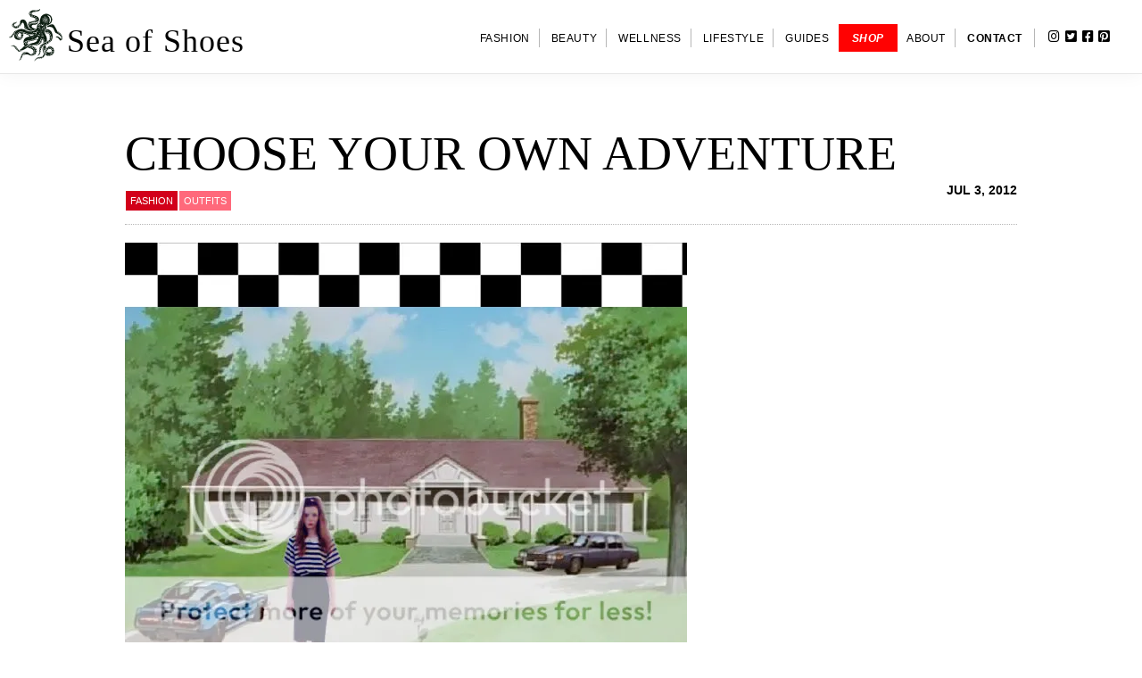

--- FILE ---
content_type: text/html; charset=UTF-8
request_url: https://seaofshoes.com/fashion/outfits/2012/07/03/choose-your-own-adventure/
body_size: 14339
content:
<!DOCTYPE html>
<html lang="en-US">
<head >
<meta charset="UTF-8" />
<meta name="viewport" content="width=device-width, initial-scale=1" />
<meta name='robots' content='index, follow, max-image-preview:large, max-snippet:-1, max-video-preview:-1' />
	<style>img:is([sizes="auto" i], [sizes^="auto," i]) { contain-intrinsic-size: 3000px 1500px }</style>
	
	<!-- This site is optimized with the Yoast SEO plugin v26.8 - https://yoast.com/product/yoast-seo-wordpress/ -->
	<title>CHOOSE YOUR OWN ADVENTURE - Sea of Shoes</title>
	<link rel="canonical" href="https://seaofshoes.com/fashion/outfits/2012/07/03/choose-your-own-adventure/" />
	<meta property="og:locale" content="en_US" />
	<meta property="og:type" content="article" />
	<meta property="og:title" content="CHOOSE YOUR OWN ADVENTURE - Sea of Shoes" />
	<meta property="og:description" content="&#160; Lately I am having so much fun with dressing up. This unbearable Texas heat can really take the fun out of fashion, but with a little imagination, you can get away. I like this idea I am playing with of being your own Barbie doll, and superimposing yourself into any situation you could dreamContinue Reading" />
	<meta property="og:url" content="https://seaofshoes.com/fashion/outfits/2012/07/03/choose-your-own-adventure/" />
	<meta property="og:site_name" content="Sea of Shoes" />
	<meta property="article:publisher" content="https://www.facebook.com/SeaofShoes" />
	<meta property="article:published_time" content="2012-07-03T12:30:02+00:00" />
	<meta property="article:modified_time" content="2018-08-15T19:23:49+00:00" />
	<meta property="og:image" content="https://seaofshoes.com/wp-content/uploads/2012/07/Choose2.jpg" />
	<meta property="og:image:width" content="630" />
	<meta property="og:image:height" content="614" />
	<meta property="og:image:type" content="image/jpeg" />
	<meta name="author" content="seaofshoes" />
	<meta name="twitter:label1" content="Written by" />
	<meta name="twitter:data1" content="seaofshoes" />
	<script type="application/ld+json" class="yoast-schema-graph">{"@context":"https://schema.org","@graph":[{"@type":"Article","@id":"https://seaofshoes.com/fashion/outfits/2012/07/03/choose-your-own-adventure/#article","isPartOf":{"@id":"https://seaofshoes.com/fashion/outfits/2012/07/03/choose-your-own-adventure/"},"author":{"name":"seaofshoes","@id":"https://seaofshoes.com/#/schema/person/6a549686016499786d0d31ca09702821"},"headline":"CHOOSE YOUR OWN ADVENTURE","datePublished":"2012-07-03T12:30:02+00:00","dateModified":"2018-08-15T19:23:49+00:00","mainEntityOfPage":{"@id":"https://seaofshoes.com/fashion/outfits/2012/07/03/choose-your-own-adventure/"},"wordCount":75,"image":{"@id":"https://seaofshoes.com/fashion/outfits/2012/07/03/choose-your-own-adventure/#primaryimage"},"thumbnailUrl":"https://seaofshoes.com/wp-content/uploads/2012/07/Choose2.jpg","articleSection":["Fashion","Outfits"],"inLanguage":"en-US"},{"@type":"WebPage","@id":"https://seaofshoes.com/fashion/outfits/2012/07/03/choose-your-own-adventure/","url":"https://seaofshoes.com/fashion/outfits/2012/07/03/choose-your-own-adventure/","name":"CHOOSE YOUR OWN ADVENTURE - Sea of Shoes","isPartOf":{"@id":"https://seaofshoes.com/#website"},"primaryImageOfPage":{"@id":"https://seaofshoes.com/fashion/outfits/2012/07/03/choose-your-own-adventure/#primaryimage"},"image":{"@id":"https://seaofshoes.com/fashion/outfits/2012/07/03/choose-your-own-adventure/#primaryimage"},"thumbnailUrl":"https://seaofshoes.com/wp-content/uploads/2012/07/Choose2.jpg","datePublished":"2012-07-03T12:30:02+00:00","dateModified":"2018-08-15T19:23:49+00:00","author":{"@id":"https://seaofshoes.com/#/schema/person/6a549686016499786d0d31ca09702821"},"breadcrumb":{"@id":"https://seaofshoes.com/fashion/outfits/2012/07/03/choose-your-own-adventure/#breadcrumb"},"inLanguage":"en-US","potentialAction":[{"@type":"ReadAction","target":["https://seaofshoes.com/fashion/outfits/2012/07/03/choose-your-own-adventure/"]}]},{"@type":"ImageObject","inLanguage":"en-US","@id":"https://seaofshoes.com/fashion/outfits/2012/07/03/choose-your-own-adventure/#primaryimage","url":"https://seaofshoes.com/wp-content/uploads/2012/07/Choose2.jpg","contentUrl":"https://seaofshoes.com/wp-content/uploads/2012/07/Choose2.jpg","width":630,"height":614},{"@type":"BreadcrumbList","@id":"https://seaofshoes.com/fashion/outfits/2012/07/03/choose-your-own-adventure/#breadcrumb","itemListElement":[{"@type":"ListItem","position":1,"name":"Home","item":"https://seaofshoes.com/"},{"@type":"ListItem","position":2,"name":"Posts","item":"https://seaofshoes.com/posts/"},{"@type":"ListItem","position":3,"name":"CHOOSE YOUR OWN ADVENTURE"}]},{"@type":"WebSite","@id":"https://seaofshoes.com/#website","url":"https://seaofshoes.com/","name":"Sea of Shoes","description":"The Official Home of Jane Aldridge","potentialAction":[{"@type":"SearchAction","target":{"@type":"EntryPoint","urlTemplate":"https://seaofshoes.com/?s={search_term_string}"},"query-input":{"@type":"PropertyValueSpecification","valueRequired":true,"valueName":"search_term_string"}}],"inLanguage":"en-US"},{"@type":"Person","@id":"https://seaofshoes.com/#/schema/person/6a549686016499786d0d31ca09702821","name":"seaofshoes","image":{"@type":"ImageObject","inLanguage":"en-US","@id":"https://seaofshoes.com/#/schema/person/image/","url":"https://secure.gravatar.com/avatar/fa1d76c209ddaa91181fe8ac7789f9b4676e82cae7922866f3e335742dc6adf8?s=96&d=mm&r=pg","contentUrl":"https://secure.gravatar.com/avatar/fa1d76c209ddaa91181fe8ac7789f9b4676e82cae7922866f3e335742dc6adf8?s=96&d=mm&r=pg","caption":"seaofshoes"},"url":"https://seaofshoes.com/author/seaofshoes/"}]}</script>
	<!-- / Yoast SEO plugin. -->


<link rel='dns-prefetch' href='//stats.wp.com' />
<link rel='dns-prefetch' href='//code.ionicframework.com' />
<link rel='dns-prefetch' href='//v0.wordpress.com' />
<link rel="alternate" type="application/rss+xml" title="Sea of Shoes &raquo; Feed" href="https://seaofshoes.com/feed/" />
<link rel="alternate" type="application/rss+xml" title="Sea of Shoes &raquo; Comments Feed" href="https://seaofshoes.com/comments/feed/" />
<link rel="alternate" type="application/rss+xml" title="Sea of Shoes &raquo; CHOOSE YOUR OWN ADVENTURE Comments Feed" href="https://seaofshoes.com/fashion/outfits/2012/07/03/choose-your-own-adventure/feed/" />
<script type="text/javascript">
/* <![CDATA[ */
window._wpemojiSettings = {"baseUrl":"https:\/\/s.w.org\/images\/core\/emoji\/16.0.1\/72x72\/","ext":".png","svgUrl":"https:\/\/s.w.org\/images\/core\/emoji\/16.0.1\/svg\/","svgExt":".svg","source":{"concatemoji":"https:\/\/seaofshoes.com\/wp-includes\/js\/wp-emoji-release.min.js?ver=6.8.3"}};
/*! This file is auto-generated */
!function(s,n){var o,i,e;function c(e){try{var t={supportTests:e,timestamp:(new Date).valueOf()};sessionStorage.setItem(o,JSON.stringify(t))}catch(e){}}function p(e,t,n){e.clearRect(0,0,e.canvas.width,e.canvas.height),e.fillText(t,0,0);var t=new Uint32Array(e.getImageData(0,0,e.canvas.width,e.canvas.height).data),a=(e.clearRect(0,0,e.canvas.width,e.canvas.height),e.fillText(n,0,0),new Uint32Array(e.getImageData(0,0,e.canvas.width,e.canvas.height).data));return t.every(function(e,t){return e===a[t]})}function u(e,t){e.clearRect(0,0,e.canvas.width,e.canvas.height),e.fillText(t,0,0);for(var n=e.getImageData(16,16,1,1),a=0;a<n.data.length;a++)if(0!==n.data[a])return!1;return!0}function f(e,t,n,a){switch(t){case"flag":return n(e,"\ud83c\udff3\ufe0f\u200d\u26a7\ufe0f","\ud83c\udff3\ufe0f\u200b\u26a7\ufe0f")?!1:!n(e,"\ud83c\udde8\ud83c\uddf6","\ud83c\udde8\u200b\ud83c\uddf6")&&!n(e,"\ud83c\udff4\udb40\udc67\udb40\udc62\udb40\udc65\udb40\udc6e\udb40\udc67\udb40\udc7f","\ud83c\udff4\u200b\udb40\udc67\u200b\udb40\udc62\u200b\udb40\udc65\u200b\udb40\udc6e\u200b\udb40\udc67\u200b\udb40\udc7f");case"emoji":return!a(e,"\ud83e\udedf")}return!1}function g(e,t,n,a){var r="undefined"!=typeof WorkerGlobalScope&&self instanceof WorkerGlobalScope?new OffscreenCanvas(300,150):s.createElement("canvas"),o=r.getContext("2d",{willReadFrequently:!0}),i=(o.textBaseline="top",o.font="600 32px Arial",{});return e.forEach(function(e){i[e]=t(o,e,n,a)}),i}function t(e){var t=s.createElement("script");t.src=e,t.defer=!0,s.head.appendChild(t)}"undefined"!=typeof Promise&&(o="wpEmojiSettingsSupports",i=["flag","emoji"],n.supports={everything:!0,everythingExceptFlag:!0},e=new Promise(function(e){s.addEventListener("DOMContentLoaded",e,{once:!0})}),new Promise(function(t){var n=function(){try{var e=JSON.parse(sessionStorage.getItem(o));if("object"==typeof e&&"number"==typeof e.timestamp&&(new Date).valueOf()<e.timestamp+604800&&"object"==typeof e.supportTests)return e.supportTests}catch(e){}return null}();if(!n){if("undefined"!=typeof Worker&&"undefined"!=typeof OffscreenCanvas&&"undefined"!=typeof URL&&URL.createObjectURL&&"undefined"!=typeof Blob)try{var e="postMessage("+g.toString()+"("+[JSON.stringify(i),f.toString(),p.toString(),u.toString()].join(",")+"));",a=new Blob([e],{type:"text/javascript"}),r=new Worker(URL.createObjectURL(a),{name:"wpTestEmojiSupports"});return void(r.onmessage=function(e){c(n=e.data),r.terminate(),t(n)})}catch(e){}c(n=g(i,f,p,u))}t(n)}).then(function(e){for(var t in e)n.supports[t]=e[t],n.supports.everything=n.supports.everything&&n.supports[t],"flag"!==t&&(n.supports.everythingExceptFlag=n.supports.everythingExceptFlag&&n.supports[t]);n.supports.everythingExceptFlag=n.supports.everythingExceptFlag&&!n.supports.flag,n.DOMReady=!1,n.readyCallback=function(){n.DOMReady=!0}}).then(function(){return e}).then(function(){var e;n.supports.everything||(n.readyCallback(),(e=n.source||{}).concatemoji?t(e.concatemoji):e.wpemoji&&e.twemoji&&(t(e.twemoji),t(e.wpemoji)))}))}((window,document),window._wpemojiSettings);
/* ]]> */
</script>
<link rel='stylesheet' id='sbi_styles-css' href='https://seaofshoes.com/wp-content/plugins/instagram-feed/css/sbi-styles.min.css?ver=6.10.0' type='text/css' media='all' />
<link rel='stylesheet' id='menu-icon-font-awesome-css' href='https://seaofshoes.com/wp-content/plugins/menu-icons/css/fontawesome/css/all.min.css?ver=5.15.4' type='text/css' media='all' />
<link rel='stylesheet' id='menu-icons-extra-css' href='https://seaofshoes.com/wp-content/plugins/menu-icons/css/extra.min.css?ver=0.13.20' type='text/css' media='all' />
<link rel='stylesheet' id='sea-of-shoes-2018-css' href='https://seaofshoes.com/wp-content/themes/seaofshoes_2018/style.css?ver=1.0.0' type='text/css' media='all' />
<style id='wp-emoji-styles-inline-css' type='text/css'>

	img.wp-smiley, img.emoji {
		display: inline !important;
		border: none !important;
		box-shadow: none !important;
		height: 1em !important;
		width: 1em !important;
		margin: 0 0.07em !important;
		vertical-align: -0.1em !important;
		background: none !important;
		padding: 0 !important;
	}
</style>
<link rel='stylesheet' id='wp-block-library-css' href='https://seaofshoes.com/wp-includes/css/dist/block-library/style.min.css?ver=6.8.3' type='text/css' media='all' />
<style id='classic-theme-styles-inline-css' type='text/css'>
/*! This file is auto-generated */
.wp-block-button__link{color:#fff;background-color:#32373c;border-radius:9999px;box-shadow:none;text-decoration:none;padding:calc(.667em + 2px) calc(1.333em + 2px);font-size:1.125em}.wp-block-file__button{background:#32373c;color:#fff;text-decoration:none}
</style>
<link rel='stylesheet' id='mediaelement-css' href='https://seaofshoes.com/wp-includes/js/mediaelement/mediaelementplayer-legacy.min.css?ver=4.2.17' type='text/css' media='all' />
<link rel='stylesheet' id='wp-mediaelement-css' href='https://seaofshoes.com/wp-includes/js/mediaelement/wp-mediaelement.min.css?ver=6.8.3' type='text/css' media='all' />
<style id='jetpack-sharing-buttons-style-inline-css' type='text/css'>
.jetpack-sharing-buttons__services-list{display:flex;flex-direction:row;flex-wrap:wrap;gap:0;list-style-type:none;margin:5px;padding:0}.jetpack-sharing-buttons__services-list.has-small-icon-size{font-size:12px}.jetpack-sharing-buttons__services-list.has-normal-icon-size{font-size:16px}.jetpack-sharing-buttons__services-list.has-large-icon-size{font-size:24px}.jetpack-sharing-buttons__services-list.has-huge-icon-size{font-size:36px}@media print{.jetpack-sharing-buttons__services-list{display:none!important}}.editor-styles-wrapper .wp-block-jetpack-sharing-buttons{gap:0;padding-inline-start:0}ul.jetpack-sharing-buttons__services-list.has-background{padding:1.25em 2.375em}
</style>
<style id='global-styles-inline-css' type='text/css'>
:root{--wp--preset--aspect-ratio--square: 1;--wp--preset--aspect-ratio--4-3: 4/3;--wp--preset--aspect-ratio--3-4: 3/4;--wp--preset--aspect-ratio--3-2: 3/2;--wp--preset--aspect-ratio--2-3: 2/3;--wp--preset--aspect-ratio--16-9: 16/9;--wp--preset--aspect-ratio--9-16: 9/16;--wp--preset--color--black: #000000;--wp--preset--color--cyan-bluish-gray: #abb8c3;--wp--preset--color--white: #ffffff;--wp--preset--color--pale-pink: #f78da7;--wp--preset--color--vivid-red: #cf2e2e;--wp--preset--color--luminous-vivid-orange: #ff6900;--wp--preset--color--luminous-vivid-amber: #fcb900;--wp--preset--color--light-green-cyan: #7bdcb5;--wp--preset--color--vivid-green-cyan: #00d084;--wp--preset--color--pale-cyan-blue: #8ed1fc;--wp--preset--color--vivid-cyan-blue: #0693e3;--wp--preset--color--vivid-purple: #9b51e0;--wp--preset--gradient--vivid-cyan-blue-to-vivid-purple: linear-gradient(135deg,rgba(6,147,227,1) 0%,rgb(155,81,224) 100%);--wp--preset--gradient--light-green-cyan-to-vivid-green-cyan: linear-gradient(135deg,rgb(122,220,180) 0%,rgb(0,208,130) 100%);--wp--preset--gradient--luminous-vivid-amber-to-luminous-vivid-orange: linear-gradient(135deg,rgba(252,185,0,1) 0%,rgba(255,105,0,1) 100%);--wp--preset--gradient--luminous-vivid-orange-to-vivid-red: linear-gradient(135deg,rgba(255,105,0,1) 0%,rgb(207,46,46) 100%);--wp--preset--gradient--very-light-gray-to-cyan-bluish-gray: linear-gradient(135deg,rgb(238,238,238) 0%,rgb(169,184,195) 100%);--wp--preset--gradient--cool-to-warm-spectrum: linear-gradient(135deg,rgb(74,234,220) 0%,rgb(151,120,209) 20%,rgb(207,42,186) 40%,rgb(238,44,130) 60%,rgb(251,105,98) 80%,rgb(254,248,76) 100%);--wp--preset--gradient--blush-light-purple: linear-gradient(135deg,rgb(255,206,236) 0%,rgb(152,150,240) 100%);--wp--preset--gradient--blush-bordeaux: linear-gradient(135deg,rgb(254,205,165) 0%,rgb(254,45,45) 50%,rgb(107,0,62) 100%);--wp--preset--gradient--luminous-dusk: linear-gradient(135deg,rgb(255,203,112) 0%,rgb(199,81,192) 50%,rgb(65,88,208) 100%);--wp--preset--gradient--pale-ocean: linear-gradient(135deg,rgb(255,245,203) 0%,rgb(182,227,212) 50%,rgb(51,167,181) 100%);--wp--preset--gradient--electric-grass: linear-gradient(135deg,rgb(202,248,128) 0%,rgb(113,206,126) 100%);--wp--preset--gradient--midnight: linear-gradient(135deg,rgb(2,3,129) 0%,rgb(40,116,252) 100%);--wp--preset--font-size--small: 13px;--wp--preset--font-size--medium: 20px;--wp--preset--font-size--large: 36px;--wp--preset--font-size--x-large: 42px;--wp--preset--spacing--20: 0.44rem;--wp--preset--spacing--30: 0.67rem;--wp--preset--spacing--40: 1rem;--wp--preset--spacing--50: 1.5rem;--wp--preset--spacing--60: 2.25rem;--wp--preset--spacing--70: 3.38rem;--wp--preset--spacing--80: 5.06rem;--wp--preset--shadow--natural: 6px 6px 9px rgba(0, 0, 0, 0.2);--wp--preset--shadow--deep: 12px 12px 50px rgba(0, 0, 0, 0.4);--wp--preset--shadow--sharp: 6px 6px 0px rgba(0, 0, 0, 0.2);--wp--preset--shadow--outlined: 6px 6px 0px -3px rgba(255, 255, 255, 1), 6px 6px rgba(0, 0, 0, 1);--wp--preset--shadow--crisp: 6px 6px 0px rgba(0, 0, 0, 1);}:where(.is-layout-flex){gap: 0.5em;}:where(.is-layout-grid){gap: 0.5em;}body .is-layout-flex{display: flex;}.is-layout-flex{flex-wrap: wrap;align-items: center;}.is-layout-flex > :is(*, div){margin: 0;}body .is-layout-grid{display: grid;}.is-layout-grid > :is(*, div){margin: 0;}:where(.wp-block-columns.is-layout-flex){gap: 2em;}:where(.wp-block-columns.is-layout-grid){gap: 2em;}:where(.wp-block-post-template.is-layout-flex){gap: 1.25em;}:where(.wp-block-post-template.is-layout-grid){gap: 1.25em;}.has-black-color{color: var(--wp--preset--color--black) !important;}.has-cyan-bluish-gray-color{color: var(--wp--preset--color--cyan-bluish-gray) !important;}.has-white-color{color: var(--wp--preset--color--white) !important;}.has-pale-pink-color{color: var(--wp--preset--color--pale-pink) !important;}.has-vivid-red-color{color: var(--wp--preset--color--vivid-red) !important;}.has-luminous-vivid-orange-color{color: var(--wp--preset--color--luminous-vivid-orange) !important;}.has-luminous-vivid-amber-color{color: var(--wp--preset--color--luminous-vivid-amber) !important;}.has-light-green-cyan-color{color: var(--wp--preset--color--light-green-cyan) !important;}.has-vivid-green-cyan-color{color: var(--wp--preset--color--vivid-green-cyan) !important;}.has-pale-cyan-blue-color{color: var(--wp--preset--color--pale-cyan-blue) !important;}.has-vivid-cyan-blue-color{color: var(--wp--preset--color--vivid-cyan-blue) !important;}.has-vivid-purple-color{color: var(--wp--preset--color--vivid-purple) !important;}.has-black-background-color{background-color: var(--wp--preset--color--black) !important;}.has-cyan-bluish-gray-background-color{background-color: var(--wp--preset--color--cyan-bluish-gray) !important;}.has-white-background-color{background-color: var(--wp--preset--color--white) !important;}.has-pale-pink-background-color{background-color: var(--wp--preset--color--pale-pink) !important;}.has-vivid-red-background-color{background-color: var(--wp--preset--color--vivid-red) !important;}.has-luminous-vivid-orange-background-color{background-color: var(--wp--preset--color--luminous-vivid-orange) !important;}.has-luminous-vivid-amber-background-color{background-color: var(--wp--preset--color--luminous-vivid-amber) !important;}.has-light-green-cyan-background-color{background-color: var(--wp--preset--color--light-green-cyan) !important;}.has-vivid-green-cyan-background-color{background-color: var(--wp--preset--color--vivid-green-cyan) !important;}.has-pale-cyan-blue-background-color{background-color: var(--wp--preset--color--pale-cyan-blue) !important;}.has-vivid-cyan-blue-background-color{background-color: var(--wp--preset--color--vivid-cyan-blue) !important;}.has-vivid-purple-background-color{background-color: var(--wp--preset--color--vivid-purple) !important;}.has-black-border-color{border-color: var(--wp--preset--color--black) !important;}.has-cyan-bluish-gray-border-color{border-color: var(--wp--preset--color--cyan-bluish-gray) !important;}.has-white-border-color{border-color: var(--wp--preset--color--white) !important;}.has-pale-pink-border-color{border-color: var(--wp--preset--color--pale-pink) !important;}.has-vivid-red-border-color{border-color: var(--wp--preset--color--vivid-red) !important;}.has-luminous-vivid-orange-border-color{border-color: var(--wp--preset--color--luminous-vivid-orange) !important;}.has-luminous-vivid-amber-border-color{border-color: var(--wp--preset--color--luminous-vivid-amber) !important;}.has-light-green-cyan-border-color{border-color: var(--wp--preset--color--light-green-cyan) !important;}.has-vivid-green-cyan-border-color{border-color: var(--wp--preset--color--vivid-green-cyan) !important;}.has-pale-cyan-blue-border-color{border-color: var(--wp--preset--color--pale-cyan-blue) !important;}.has-vivid-cyan-blue-border-color{border-color: var(--wp--preset--color--vivid-cyan-blue) !important;}.has-vivid-purple-border-color{border-color: var(--wp--preset--color--vivid-purple) !important;}.has-vivid-cyan-blue-to-vivid-purple-gradient-background{background: var(--wp--preset--gradient--vivid-cyan-blue-to-vivid-purple) !important;}.has-light-green-cyan-to-vivid-green-cyan-gradient-background{background: var(--wp--preset--gradient--light-green-cyan-to-vivid-green-cyan) !important;}.has-luminous-vivid-amber-to-luminous-vivid-orange-gradient-background{background: var(--wp--preset--gradient--luminous-vivid-amber-to-luminous-vivid-orange) !important;}.has-luminous-vivid-orange-to-vivid-red-gradient-background{background: var(--wp--preset--gradient--luminous-vivid-orange-to-vivid-red) !important;}.has-very-light-gray-to-cyan-bluish-gray-gradient-background{background: var(--wp--preset--gradient--very-light-gray-to-cyan-bluish-gray) !important;}.has-cool-to-warm-spectrum-gradient-background{background: var(--wp--preset--gradient--cool-to-warm-spectrum) !important;}.has-blush-light-purple-gradient-background{background: var(--wp--preset--gradient--blush-light-purple) !important;}.has-blush-bordeaux-gradient-background{background: var(--wp--preset--gradient--blush-bordeaux) !important;}.has-luminous-dusk-gradient-background{background: var(--wp--preset--gradient--luminous-dusk) !important;}.has-pale-ocean-gradient-background{background: var(--wp--preset--gradient--pale-ocean) !important;}.has-electric-grass-gradient-background{background: var(--wp--preset--gradient--electric-grass) !important;}.has-midnight-gradient-background{background: var(--wp--preset--gradient--midnight) !important;}.has-small-font-size{font-size: var(--wp--preset--font-size--small) !important;}.has-medium-font-size{font-size: var(--wp--preset--font-size--medium) !important;}.has-large-font-size{font-size: var(--wp--preset--font-size--large) !important;}.has-x-large-font-size{font-size: var(--wp--preset--font-size--x-large) !important;}
:where(.wp-block-post-template.is-layout-flex){gap: 1.25em;}:where(.wp-block-post-template.is-layout-grid){gap: 1.25em;}
:where(.wp-block-columns.is-layout-flex){gap: 2em;}:where(.wp-block-columns.is-layout-grid){gap: 2em;}
:root :where(.wp-block-pullquote){font-size: 1.5em;line-height: 1.6;}
</style>
<link rel='stylesheet' id='seaofshoes-ionicons-css' href='//code.ionicframework.com/ionicons/2.0.1/css/ionicons.min.css?ver=1.0.0' type='text/css' media='all' />
<link rel='stylesheet' id='carousel-slider-frontend-css' href='https://seaofshoes.com/wp-content/plugins/carousel-slider/assets/css/frontend.css?ver=2.2.16' type='text/css' media='all' />
<link rel='stylesheet' id='sharedaddy-css' href='https://seaofshoes.com/wp-content/plugins/jetpack/modules/sharedaddy/sharing.css?ver=15.4' type='text/css' media='all' />
<link rel='stylesheet' id='social-logos-css' href='https://seaofshoes.com/wp-content/plugins/jetpack/_inc/social-logos/social-logos.min.css?ver=15.4' type='text/css' media='all' />
<script type="text/javascript" src="https://seaofshoes.com/wp-includes/js/jquery/jquery.min.js?ver=3.7.1" id="jquery-core-js"></script>
<script type="text/javascript" src="https://seaofshoes.com/wp-includes/js/jquery/jquery-migrate.min.js?ver=3.4.1" id="jquery-migrate-js"></script>
<link rel="https://api.w.org/" href="https://seaofshoes.com/wp-json/" /><link rel="alternate" title="JSON" type="application/json" href="https://seaofshoes.com/wp-json/wp/v2/posts/181" /><link rel="EditURI" type="application/rsd+xml" title="RSD" href="https://seaofshoes.com/xmlrpc.php?rsd" />
<meta name="generator" content="WordPress 6.8.3" />
<link rel='shortlink' href='https://wp.me/p7ymQ3-2V' />
<link rel="alternate" title="oEmbed (JSON)" type="application/json+oembed" href="https://seaofshoes.com/wp-json/oembed/1.0/embed?url=https%3A%2F%2Fseaofshoes.com%2Ffashion%2Foutfits%2F2012%2F07%2F03%2Fchoose-your-own-adventure%2F" />
<link rel="alternate" title="oEmbed (XML)" type="text/xml+oembed" href="https://seaofshoes.com/wp-json/oembed/1.0/embed?url=https%3A%2F%2Fseaofshoes.com%2Ffashion%2Foutfits%2F2012%2F07%2F03%2Fchoose-your-own-adventure%2F&#038;format=xml" />
<script type="text/javascript">
	jQuery(document).ready(function(){
		jQuery('img[usemap]').rwdImageMaps();
	});
</script>
<style type="text/css">
	img[usemap] { max-width: 100%; height: auto; }
</style>
	<style>img#wpstats{display:none}</style>
		
<!-- Google tag (gtag.js) -->
<script async src="https://www.googletagmanager.com/gtag/js?id=G-6ZH9SXQL4Q"></script>
<script>
  window.dataLayer = window.dataLayer || [];
  function gtag(){dataLayer.push(arguments);}
  gtag('js', new Date());

  gtag('config', 'G-6ZH9SXQL4Q');
</script>
<link rel="icon" href="https://seaofshoes.com/wp-content/uploads/2019/04/cropped-Sea_of_Shoes_Logo_Circle-1-32x32.png" sizes="32x32" />
<link rel="icon" href="https://seaofshoes.com/wp-content/uploads/2019/04/cropped-Sea_of_Shoes_Logo_Circle-1-192x192.png" sizes="192x192" />
<link rel="apple-touch-icon" href="https://seaofshoes.com/wp-content/uploads/2019/04/cropped-Sea_of_Shoes_Logo_Circle-1-180x180.png" />
<meta name="msapplication-TileImage" content="https://seaofshoes.com/wp-content/uploads/2019/04/cropped-Sea_of_Shoes_Logo_Circle-1-270x270.png" />
		<style type="text/css" id="wp-custom-css">
			.shop-widget-title {
	color: #000;
	font-weight: 700;
	font-style: italic;
}

.front-shop-holiday {
	text-transform: uppercase;
	padding: 0px 5px;
	color: #000;
}

.targeted02 {
	color: #000;
	font-weight: 700;
	font-style: italic;
}

.holiday-section {
	border-bottom: 1px solid #f2f2f2;
	margin-top: 80px
}

.holiday-section-header {
	max-width: 280px;
	margin-right: auto;
	margin-left: auto;
	margin-top: -332px;
	background: #FFF;
	border: 1px solid green;
}

h3.holiday-section-header {
	color: #ff0202;
	font-family: "omnes-pro", sans-serif;
	font-size: 1.6em;
	font-weight: 900;
	font-style: italic;
	letter-spacing: 0.67px;
	text-transform: uppercase;
	padding: 15px 10px 15px 10px;
	text-align: center;
}

.holiday-header-span {
	color: green;
	text-transform: lowercase;
	font-style: italic;
	padding-right: 5px;
	
}

.home-cook-widget {
	padding-bottom:80px;
}

.shop-section-1 .widget-title {
	color: #000 !important;
	font-size: 1.2em !important;
}

.front-page .endo-disclaimer {
	display: none;
}

.endo-disclaimer {
	color: #ff0202;
	font-size: .9em;
	font-style: italic;
}
		</style>
		</head>
<body class="wp-singular post-template-default single single-post postid-181 single-format-standard wp-theme-genesis wp-child-theme-seaofshoes_2018 header-full-width full-width-content genesis-breadcrumbs-hidden featured-image"><div class="site-container"><ul class="genesis-skip-link"><li><a href="#genesis-nav-primary" class="screen-reader-shortcut"> Skip to primary navigation</a></li><li><a href="#genesis-content" class="screen-reader-shortcut"> Skip to main content</a></li></ul><header class="site-header"><div class="wrap"><div class="title-area"><a href="https://seaofshoes.com/"><img src="https://seaofshoes.com/wp-content/themes/seaofshoes_2018/assets/images/octopus.svg" /></a><p class="site-title"><a href="https://seaofshoes.com/">Sea of Shoes</a></p><p class="site-description">The Official Home of Jane Aldridge</p></div><nav class="nav-primary" aria-label="Main" id="genesis-nav-primary"><div class="wrap"><ul id="menu-primary" class="menu genesis-nav-menu menu-primary js-superfish"><li id="menu-item-10225" class="nav-fashion menu-item menu-item-type-taxonomy menu-item-object-category current-post-ancestor current-menu-parent current-post-parent menu-item-has-children menu-item-10225"><a href="https://seaofshoes.com/category/fashion/"><span >Fashion</span></a>
<ul class="sub-menu">
	<li id="menu-item-10226" class="menu-item menu-item-type-taxonomy menu-item-object-category current-post-ancestor current-menu-parent current-post-parent menu-item-10226"><a href="https://seaofshoes.com/category/fashion/outfits/"><span >Outfits</span></a></li>
	<li id="menu-item-10227" class="menu-item menu-item-type-taxonomy menu-item-object-category menu-item-10227"><a href="https://seaofshoes.com/category/fashion/collages/"><span >Collages</span></a></li>
	<li id="menu-item-10228" class="menu-item menu-item-type-taxonomy menu-item-object-category menu-item-10228"><a href="https://seaofshoes.com/category/fashion/shoes/"><span >Shoes</span></a></li>
	<li id="menu-item-10363" class="menu-item menu-item-type-taxonomy menu-item-object-category menu-item-10363"><a href="https://seaofshoes.com/category/fashion-in-film/"><span >Fashion in Film</span></a></li>
</ul>
</li>
<li id="menu-item-10229" class="nav-beauty menu-item menu-item-type-taxonomy menu-item-object-category menu-item-has-children menu-item-10229"><a href="https://seaofshoes.com/category/beauty/"><span >Beauty</span></a>
<ul class="sub-menu">
	<li id="menu-item-10230" class="menu-item menu-item-type-taxonomy menu-item-object-category menu-item-10230"><a href="https://seaofshoes.com/category/beauty/hair/"><span >Hair</span></a></li>
	<li id="menu-item-10231" class="menu-item menu-item-type-taxonomy menu-item-object-category menu-item-10231"><a href="https://seaofshoes.com/category/beauty/makeup/"><span >Makeup</span></a></li>
	<li id="menu-item-10232" class="menu-item menu-item-type-taxonomy menu-item-object-category menu-item-10232"><a href="https://seaofshoes.com/category/beauty/skincare/"><span >Skincare</span></a></li>
</ul>
</li>
<li id="menu-item-10233" class="nav-wellness menu-item menu-item-type-taxonomy menu-item-object-category menu-item-has-children menu-item-10233"><a href="https://seaofshoes.com/category/wellness/"><span >Wellness</span></a>
<ul class="sub-menu">
	<li id="menu-item-10234" class="menu-item menu-item-type-taxonomy menu-item-object-category menu-item-10234"><a href="https://seaofshoes.com/category/wellness/fitness/"><span >Fitness</span></a></li>
	<li id="menu-item-10235" class="menu-item menu-item-type-taxonomy menu-item-object-category menu-item-10235"><a href="https://seaofshoes.com/category/wellness/food/"><span >Food</span></a></li>
</ul>
</li>
<li id="menu-item-10236" class="nav-lifestyle menu-item menu-item-type-taxonomy menu-item-object-category menu-item-has-children menu-item-10236"><a href="https://seaofshoes.com/category/lifestyle/"><span >Lifestyle</span></a>
<ul class="sub-menu">
	<li id="menu-item-10245" class="nav-secondary-general thyme-nav menu-item menu-item-type-custom menu-item-object-custom menu-item-10245"><a target="_blank" href="http://thymeandtemp.com"><span >Thyme + Temp</span></a></li>
	<li id="menu-item-10240" class="menu-item menu-item-type-taxonomy menu-item-object-category menu-item-10240"><a href="https://seaofshoes.com/category/lifestyle/travel/"><span >Travel</span></a></li>
	<li id="menu-item-10238" class="menu-item menu-item-type-taxonomy menu-item-object-category menu-item-10238"><a href="https://seaofshoes.com/category/lifestyle/interiors/"><span >Interiors</span></a></li>
	<li id="menu-item-10237" class="menu-item menu-item-type-taxonomy menu-item-object-category menu-item-10237"><a href="https://seaofshoes.com/category/lifestyle/books/"><span >Books</span></a></li>
	<li id="menu-item-10239" class="menu-item menu-item-type-taxonomy menu-item-object-category menu-item-10239"><a href="https://seaofshoes.com/category/lifestyle/music/"><span >Music</span></a></li>
	<li id="menu-item-10361" class="menu-item menu-item-type-taxonomy menu-item-object-category menu-item-10361"><a href="https://seaofshoes.com/category/lifestyle/movies/"><span >Movies</span></a></li>
</ul>
</li>
<li id="menu-item-10360" class="nav-guides menu-item menu-item-type-taxonomy menu-item-object-category menu-item-10360"><a href="https://seaofshoes.com/category/guides/"><span >Guides</span></a></li>
<li id="menu-item-10244" class="primary-nav-shop menu-item menu-item-type-post_type menu-item-object-page menu-item-10244"><a href="https://seaofshoes.com/shop/"><span >Shop</span></a></li>
<li id="menu-item-10243" class="nav-secondary-general about menu-item menu-item-type-post_type menu-item-object-page menu-item-10243"><a href="https://seaofshoes.com/about/"><span >About</span></a></li>
<li id="menu-item-10242" class="nav-secondary-general contact menu-item menu-item-type-post_type menu-item-object-page menu-item-10242"><a href="https://seaofshoes.com/contact/"><span >Contact</span></a></li>
<li id="menu-item-10246" class="instagram menu-item menu-item-type-custom menu-item-object-custom menu-item-10246"><a target="_blank" href="https://www.instagram.com/seaofshoes/"><span ><i class="_mi fab fa-instagram" aria-hidden="true" style="font-size:1em;"></i><span class="visuallyhidden">Instagram</span></span></a></li>
<li id="menu-item-10247" class="twitter menu-item menu-item-type-custom menu-item-object-custom menu-item-10247"><a target="_blank" href="https://twitter.com/sea_of_shoes"><span ><i class="_mi fab fa-twitter-square" aria-hidden="true" style="font-size:1em;"></i><span class="visuallyhidden">Twitter</span></span></a></li>
<li id="menu-item-10248" class="facebook menu-item menu-item-type-custom menu-item-object-custom menu-item-10248"><a target="_blank" href="https://www.facebook.com/seaofshoes/"><span ><i class="_mi fab fa-facebook-square" aria-hidden="true" style="font-size:1em;"></i><span class="visuallyhidden">Facebook</span></span></a></li>
<li id="menu-item-10249" class="pinterest menu-item menu-item-type-custom menu-item-object-custom menu-item-10249"><a target="_blank" href="https://www.pinterest.com/sea_of_shoes/"><span ><i class="_mi fab fa-pinterest-square" aria-hidden="true" style="font-size:1em;"></i><span class="visuallyhidden">Pinterest</span></span></a></li>
<li class="menu-item"><a href="#header-search-wrap" aria-controls="header-search-wrap" aria-expanded="false" role="button" class="toggle-header-search"><span class="screen-reader-text">Show Search</span><span class="ionicons ion-ios-search"></span></a></li></ul></div></nav><div id="header-search-wrap" class="header-search-wrap"><form class="search-form" method="get" action="https://seaofshoes.com/" role="search"><label class="search-form-label screen-reader-text" for="searchform-1">Search this website</label><input class="search-form-input" type="search" name="s" id="searchform-1" placeholder="Search this website"><input class="search-form-submit" type="submit" value="Search"><meta content="https://seaofshoes.com/?s={s}"></form> <a href="#" role="button" aria-expanded="false" aria-controls="header-search-wrap" class="toggle-header-search close"><span class="screen-reader-text">Hide Search</span><span class="ionicons ion-ios-close-empty"></span></a></div></div></header><div class="entry-background"></div><div class="site-inner"><div class="content-sidebar-wrap"><main class="content" id="genesis-content"><article class="post-181 post type-post status-publish format-standard has-post-thumbnail category-fashion category-outfits entry" aria-label="CHOOSE YOUR OWN ADVENTURE"><header class="entry-header"><h1 class="entry-title">CHOOSE YOUR OWN ADVENTURE</h1>
<p class="entry-meta"><div class="meta-categories-tags"><span class="entry-categories"><a href="https://seaofshoes.com/category/fashion/" class="fashion" rel="category tag">Fashion</a><a href="https://seaofshoes.com/category/fashion/outfits/" class="outfits" rel="category tag">Outfits</a></span></div><div class="meta-date-comments"><time class="entry-time">Jul 3, 2012</time></div> </p></header><div class="entry-content"><p><img decoding="async" alt="" src="http://i0006.photobucket.com/albums/0006/seaofshoez/Reed/Choose2.jpg" style="margin-left: auto;margin-right: auto" /></p>
<p style="text-align: center">&#160;</p>
<p style="text-align: center">Lately I am having so much fun with dressing up. This unbearable Texas heat can really take the fun out of fashion, but with a little imagination, you can get away. I like this idea I am playing with of being your own Barbie doll, and superimposing yourself into any situation you could dream up. That is what fashion is about, isn&#039;t it?? Thanks Photoshop for bringing this reality closer!</p>
<p style="text-align: center">&#160;</p>
<p><img decoding="async" alt="" src="http://i0006.photobucket.com/albums/0006/seaofshoez/Reed/Choose1.jpg" style="margin-left: auto;margin-right: auto" /></p>
<p><img decoding="async" alt="" src="http://i0006.photobucket.com/albums/0006/seaofshoez/Reed/Choose.jpg" style="margin-left: auto;margin-right: auto" /></p>
<div class="sharedaddy sd-sharing-enabled"><div class="robots-nocontent sd-block sd-social sd-social-icon sd-sharing"><h3 class="sd-title">Share this:</h3><div class="sd-content"><ul><li class="share-facebook"><a rel="nofollow noopener noreferrer"
				data-shared="sharing-facebook-181"
				class="share-facebook sd-button share-icon no-text"
				href="https://seaofshoes.com/fashion/outfits/2012/07/03/choose-your-own-adventure/?share=facebook"
				target="_blank"
				aria-labelledby="sharing-facebook-181"
				>
				<span id="sharing-facebook-181" hidden>Click to share on Facebook (Opens in new window)</span>
				<span>Facebook</span>
			</a></li><li class="share-twitter"><a rel="nofollow noopener noreferrer"
				data-shared="sharing-twitter-181"
				class="share-twitter sd-button share-icon no-text"
				href="https://seaofshoes.com/fashion/outfits/2012/07/03/choose-your-own-adventure/?share=twitter"
				target="_blank"
				aria-labelledby="sharing-twitter-181"
				>
				<span id="sharing-twitter-181" hidden>Click to share on X (Opens in new window)</span>
				<span>X</span>
			</a></li><li class="share-pinterest"><a rel="nofollow noopener noreferrer"
				data-shared="sharing-pinterest-181"
				class="share-pinterest sd-button share-icon no-text"
				href="https://seaofshoes.com/fashion/outfits/2012/07/03/choose-your-own-adventure/?share=pinterest"
				target="_blank"
				aria-labelledby="sharing-pinterest-181"
				>
				<span id="sharing-pinterest-181" hidden>Click to share on Pinterest (Opens in new window)</span>
				<span>Pinterest</span>
			</a></li><li class="share-email"><a rel="nofollow noopener noreferrer"
				data-shared="sharing-email-181"
				class="share-email sd-button share-icon no-text"
				href="mailto:?subject=%5BShared%20Post%5D%20CHOOSE%20YOUR%20OWN%20ADVENTURE&#038;body=https%3A%2F%2Fseaofshoes.com%2Ffashion%2Foutfits%2F2012%2F07%2F03%2Fchoose-your-own-adventure%2F&#038;share=email"
				target="_blank"
				aria-labelledby="sharing-email-181"
				data-email-share-error-title="Do you have email set up?" data-email-share-error-text="If you&#039;re having problems sharing via email, you might not have email set up for your browser. You may need to create a new email yourself." data-email-share-nonce="8d1f645e38" data-email-share-track-url="https://seaofshoes.com/fashion/outfits/2012/07/03/choose-your-own-adventure/?share=email">
				<span id="sharing-email-181" hidden>Click to email a link to a friend (Opens in new window)</span>
				<span>Email</span>
			</a></li><li class="share-end"></li></ul></div></div></div></div><footer class="entry-footer"><p class="entry-meta"><div class="after-entry-info"><div class="tags-after-entry"></div></div></p></footer></article><div class="after-entry widget-area"><section id="widget_carousel_slider-6" class="widget widget_carousel_slider"><div class="widget-wrap"><h3 class="widgettitle widget-title">Related Posts</h3>
<div class="carousel-slider-outer carousel-slider-outer-post-carousel carousel-slider-outer-10144" style="--carousel-slider-nav-color:#bcbcbc;--carousel-slider-active-nav-color:#ff0202;--carousel-slider-arrow-size:40px;--carousel-slider-bullet-size:10px">
<div id="&#039;id-10144" class="carousel-slider carousel-slider-10144 arrows-visibility-always dots-visibility-never arrows-outside dots-center dots-square owl-carousel" data-slide-type="post-carousel" data-owl-settings='{"nav":true,"dots":false,"slideBy":3,"stagePadding":0,"margin":15,"loop":true,"lazyLoad":false,"autoplay":true,"autoplayTimeout":10000,"autoplaySpeed":500,"autoplayHoverPause":true,"autoWidth":false,"responsive":{"300":{"items":1},"576":{"items":2},"768":{"items":2},"1024":{"items":3},"1280":{"items":4},"1536":{"items":5}}}'>
<div class="carousel-slider__post">
	<div class="carousel-slider__post-content">
		<div class="carousel-slider__post-header">
			<a class="carousel-slider__post-image owl-lazy" href="https://seaofshoes.com/beauty/2018/01/24/maintain-red-hair/" data-src="https://seaofshoes.com/wp-content/uploads/2018/01/red-560x373.jpg"></a>			<a class="carousel-slider__post-title" href="https://seaofshoes.com/beauty/2018/01/24/maintain-red-hair/">
				<h2>How to Maintain Red Hair</h2>
			</a>
		</div>
		<div class="carousel-slider__post-excerpt">
			I recently asked my readers what kinds of posts they’d like to see on Sea of Shoes and I was ...		</div>
		<footer class="carousel-slider__post-meta">
			<div class="carousel-slider__post-publication-meta">
				<div class="carousel-slider__post-details-info">
					<div class="carousel-slider__post-author">
						<a class="carousel-slider__post-author-link"
						   href="https://seaofshoes.com/author/seaofshoes/">
							seaofshoes						</a>
					</div>
					<time class="carousel-slider__post-publication-date"
						  datetime="2018-09-06T10:18:02-05:00">
						September 6, 2018					</time>
				</div>
			</div>
							<div class="carousel-slider__post-category">
					<a class="carousel-slider__post-category-link"
					   href="https://seaofshoes.com/category/beauty/">
						Beauty					</a>
				</div>
					</footer>
	</div>
</div>
<div class="carousel-slider__post">
	<div class="carousel-slider__post-content">
		<div class="carousel-slider__post-header">
			<a class="carousel-slider__post-image owl-lazy" href="https://seaofshoes.com/fashion/2018/10/15/best-shows-from-spring-summer-2019/" data-src="https://seaofshoes.com/wp-content/uploads/2018/10/CDG-560x373.jpg"></a>			<a class="carousel-slider__post-title" href="https://seaofshoes.com/fashion/2018/10/15/best-shows-from-spring-summer-2019/">
				<h2>Best Shows from Spring Summer 2019</h2>
			</a>
		</div>
		<div class="carousel-slider__post-excerpt">
			I had the privilege of attending this show and from the moment the show started you knew that this was ...		</div>
		<footer class="carousel-slider__post-meta">
			<div class="carousel-slider__post-publication-meta">
				<div class="carousel-slider__post-details-info">
					<div class="carousel-slider__post-author">
						<a class="carousel-slider__post-author-link"
						   href="https://seaofshoes.com/author/seaofshoes/">
							seaofshoes						</a>
					</div>
					<time class="carousel-slider__post-publication-date"
						  datetime="2018-10-15T15:43:53-05:00">
						October 15, 2018					</time>
				</div>
			</div>
							<div class="carousel-slider__post-category">
					<a class="carousel-slider__post-category-link"
					   href="https://seaofshoes.com/category/fashion/">
						Fashion					</a>
				</div>
					</footer>
	</div>
</div>
<div class="carousel-slider__post">
	<div class="carousel-slider__post-content">
		<div class="carousel-slider__post-header">
			<a class="carousel-slider__post-image owl-lazy" href="https://seaofshoes.com/fashion/2019/02/20/outfit-roundup/" data-src="https://seaofshoes.com/wp-content/uploads/2019/02/header-560x373.jpg"></a>			<a class="carousel-slider__post-title" href="https://seaofshoes.com/fashion/2019/02/20/outfit-roundup/">
				<h2>Outfit Roundup</h2>
			</a>
		</div>
		<div class="carousel-slider__post-excerpt">
			Happy Wednesday! I realize I haven&#8217;t done as many outfit blog posts as of late so I thought I&#8217;d do ...		</div>
		<footer class="carousel-slider__post-meta">
			<div class="carousel-slider__post-publication-meta">
				<div class="carousel-slider__post-details-info">
					<div class="carousel-slider__post-author">
						<a class="carousel-slider__post-author-link"
						   href="https://seaofshoes.com/author/seaofshoes/">
							seaofshoes						</a>
					</div>
					<time class="carousel-slider__post-publication-date"
						  datetime="2019-04-07T09:49:29-05:00">
						April 7, 2019					</time>
				</div>
			</div>
							<div class="carousel-slider__post-category">
					<a class="carousel-slider__post-category-link"
					   href="https://seaofshoes.com/category/fashion/">
						Fashion					</a>
				</div>
					</footer>
	</div>
</div>
<div class="carousel-slider__post">
	<div class="carousel-slider__post-content">
		<div class="carousel-slider__post-header">
			<a class="carousel-slider__post-image owl-lazy" href="https://seaofshoes.com/fashion/2019/11/11/25-off-at-net-a-porter-my-picks/" data-src="https://seaofshoes.com/wp-content/uploads/2019/11/header-1-560x373.jpg"></a>			<a class="carousel-slider__post-title" href="https://seaofshoes.com/fashion/2019/11/11/25-off-at-net-a-porter-my-picks/">
				<h2>25% Off At Net a Porter&#8230;My Picks!</h2>
			</a>
		</div>
		<div class="carousel-slider__post-excerpt">
			Hurrah! Today the friends and family sale at Net-a-Porter has started, and there are some truly fabulous choices if you&#8217;re ...		</div>
		<footer class="carousel-slider__post-meta">
			<div class="carousel-slider__post-publication-meta">
				<div class="carousel-slider__post-details-info">
					<div class="carousel-slider__post-author">
						<a class="carousel-slider__post-author-link"
						   href="https://seaofshoes.com/author/seaofshoes/">
							seaofshoes						</a>
					</div>
					<time class="carousel-slider__post-publication-date"
						  datetime="2019-11-11T15:11:32-06:00">
						November 11, 2019					</time>
				</div>
			</div>
							<div class="carousel-slider__post-category">
					<a class="carousel-slider__post-category-link"
					   href="https://seaofshoes.com/category/fashion/">
						Fashion					</a>
				</div>
					</footer>
	</div>
</div>
<div class="carousel-slider__post">
	<div class="carousel-slider__post-content">
		<div class="carousel-slider__post-header">
			<a class="carousel-slider__post-image owl-lazy" href="https://seaofshoes.com/fashion/2018/06/11/plaid-pink/" data-src="https://seaofshoes.com/wp-content/uploads/2018/06/5B6A3652-560x373.jpg"></a>			<a class="carousel-slider__post-title" href="https://seaofshoes.com/fashion/2018/06/11/plaid-pink/">
				<h2>Plaid Pink</h2>
			</a>
		</div>
		<div class="carousel-slider__post-excerpt">
			I got this pink kilt skirt from Topshop because I can never get enough miniskirts during the summer. I know ...		</div>
		<footer class="carousel-slider__post-meta">
			<div class="carousel-slider__post-publication-meta">
				<div class="carousel-slider__post-details-info">
					<div class="carousel-slider__post-author">
						<a class="carousel-slider__post-author-link"
						   href="https://seaofshoes.com/author/seaofshoes/">
							seaofshoes						</a>
					</div>
					<time class="carousel-slider__post-publication-date"
						  datetime="2018-09-05T17:01:28-05:00">
						September 5, 2018					</time>
				</div>
			</div>
							<div class="carousel-slider__post-category">
					<a class="carousel-slider__post-category-link"
					   href="https://seaofshoes.com/category/fashion/">
						Fashion					</a>
				</div>
					</footer>
	</div>
</div>
<div class="carousel-slider__post">
	<div class="carousel-slider__post-content">
		<div class="carousel-slider__post-header">
			<a class="carousel-slider__post-image owl-lazy" href="https://seaofshoes.com/fashion/collages/2018/07/20/weekend-window-shopping/" data-src="https://seaofshoes.com/wp-content/uploads/2018/09/Poly3-560x373.jpg"></a>			<a class="carousel-slider__post-title" href="https://seaofshoes.com/fashion/collages/2018/07/20/weekend-window-shopping/">
				<h2>Weekend Window Shopping</h2>
			</a>
		</div>
		<div class="carousel-slider__post-excerpt">
			Click on the items to shop the looks! Happy Friday guys! It&#8217;s blistering hot here today, with a high of ...		</div>
		<footer class="carousel-slider__post-meta">
			<div class="carousel-slider__post-publication-meta">
				<div class="carousel-slider__post-details-info">
					<div class="carousel-slider__post-author">
						<a class="carousel-slider__post-author-link"
						   href="https://seaofshoes.com/author/seaofshoes/">
							seaofshoes						</a>
					</div>
					<time class="carousel-slider__post-publication-date"
						  datetime="2018-09-05T16:56:34-05:00">
						September 5, 2018					</time>
				</div>
			</div>
							<div class="carousel-slider__post-category">
					<a class="carousel-slider__post-category-link"
					   href="https://seaofshoes.com/category/fashion/collages/">
						Collages					</a>
				</div>
					</footer>
	</div>
</div>
<div class="carousel-slider__post">
	<div class="carousel-slider__post-content">
		<div class="carousel-slider__post-header">
			<a class="carousel-slider__post-image owl-lazy" href="https://seaofshoes.com/fashion/2018/02/21/weekend-to-weekday/" data-src="https://seaofshoes.com/wp-content/uploads/2018/02/5B6A6420-560x373.jpg"></a>			<a class="carousel-slider__post-title" href="https://seaofshoes.com/fashion/2018/02/21/weekend-to-weekday/">
				<h2>Weekend to Weekday</h2>
			</a>
		</div>
		<div class="carousel-slider__post-excerpt">
			I&#8217;ve been inspired to &#8220;shop my own closet&#8221; lately and I&#8217;ve been revisiting some pieces. I haven&#8217;t worn in a ...		</div>
		<footer class="carousel-slider__post-meta">
			<div class="carousel-slider__post-publication-meta">
				<div class="carousel-slider__post-details-info">
					<div class="carousel-slider__post-author">
						<a class="carousel-slider__post-author-link"
						   href="https://seaofshoes.com/author/seaofshoes/">
							seaofshoes						</a>
					</div>
					<time class="carousel-slider__post-publication-date"
						  datetime="2018-09-06T10:12:21-05:00">
						September 6, 2018					</time>
				</div>
			</div>
							<div class="carousel-slider__post-category">
					<a class="carousel-slider__post-category-link"
					   href="https://seaofshoes.com/category/fashion/">
						Fashion					</a>
				</div>
					</footer>
	</div>
</div>
<div class="carousel-slider__post">
	<div class="carousel-slider__post-content">
		<div class="carousel-slider__post-header">
			<a class="carousel-slider__post-image owl-lazy" href="https://seaofshoes.com/uncategorized/2020/01/17/introducing-fragraphilia/" data-src="https://seaofshoes.com/wp-content/uploads/2020/01/Fragraphilia_header-560x373.jpg"></a>			<a class="carousel-slider__post-title" href="https://seaofshoes.com/uncategorized/2020/01/17/introducing-fragraphilia/">
				<h2>Introducing Fragraphilia</h2>
			</a>
		</div>
		<div class="carousel-slider__post-excerpt">
			I am so excited to introduce a new passion project my husband and I have been working on over the ...		</div>
		<footer class="carousel-slider__post-meta">
			<div class="carousel-slider__post-publication-meta">
				<div class="carousel-slider__post-details-info">
					<div class="carousel-slider__post-author">
						<a class="carousel-slider__post-author-link"
						   href="https://seaofshoes.com/author/seaofshoes/">
							seaofshoes						</a>
					</div>
					<time class="carousel-slider__post-publication-date"
						  datetime="2020-01-17T11:39:58-06:00">
						January 17, 2020					</time>
				</div>
			</div>
							<div class="carousel-slider__post-category">
					<a class="carousel-slider__post-category-link"
					   href="https://seaofshoes.com/category/uncategorized/">
						Uncategorized					</a>
				</div>
					</footer>
	</div>
</div>
<div class="carousel-slider__post">
	<div class="carousel-slider__post-content">
		<div class="carousel-slider__post-header">
			<a class="carousel-slider__post-image owl-lazy" href="https://seaofshoes.com/fashion/2019/04/10/15-best-shoes-now/" data-src="https://seaofshoes.com/wp-content/uploads/2019/04/361418W106677_W106677_1-560x373.jpg"></a>			<a class="carousel-slider__post-title" href="https://seaofshoes.com/fashion/2019/04/10/15-best-shoes-now/">
				<h2>15 Best Shoes Now</h2>
			</a>
		</div>
		<div class="carousel-slider__post-excerpt">
			I have been thinking a lot about shoes lately. I&#8217;ve mentioned this in a few posts this year, but I ...		</div>
		<footer class="carousel-slider__post-meta">
			<div class="carousel-slider__post-publication-meta">
				<div class="carousel-slider__post-details-info">
					<div class="carousel-slider__post-author">
						<a class="carousel-slider__post-author-link"
						   href="https://seaofshoes.com/author/seaofshoes/">
							seaofshoes						</a>
					</div>
					<time class="carousel-slider__post-publication-date"
						  datetime="2019-04-10T10:28:46-05:00">
						April 10, 2019					</time>
				</div>
			</div>
							<div class="carousel-slider__post-category">
					<a class="carousel-slider__post-category-link"
					   href="https://seaofshoes.com/category/fashion/">
						Fashion					</a>
				</div>
					</footer>
	</div>
</div>
</div><!-- .carousel-slider-10144 -->
</div><!-- .carousel-slider-outer-10144 -->
</div></section>
</div></main></div></div><div class="before-footer-cta"><div class="wrap"><section id="media_image-2" class="widget widget_media_image"><div class="widget-wrap"><img width="598" height="592" src="https://seaofshoes.com/wp-content/uploads/2018/08/octopus.png" class="image wp-image-10257  attachment-full size-full" alt="" style="max-width: 100%; height: auto;" decoding="async" loading="lazy" srcset="https://seaofshoes.com/wp-content/uploads/2018/08/octopus.png 598w, https://seaofshoes.com/wp-content/uploads/2018/08/octopus-150x148.png 150w" sizes="auto, (max-width: 598px) 100vw, 598px" /></div></section>
</div></div></div><div id="footer-section" class="footer-section"><h2 class="genesis-sidebar-title screen-reader-text">Footer Section</h2><div class="custom-flexible-widgets widget-area  widget-halves uneven"><div class="wrap"><section id="nav_menu-7" class="widget widget_nav_menu"><div class="widget-wrap"><h3 class="widgettitle widget-title">Sea of Shoes</h3>
<div class="menu-admin-footer-container"><ul id="menu-admin-footer" class="menu"><li id="menu-item-5725" class="menu-item menu-item-type-post_type menu-item-object-page menu-item-5725"><a href="https://seaofshoes.com/about/">About</a></li>
<li id="menu-item-5727" class="menu-item menu-item-type-post_type menu-item-object-page menu-item-5727"><a href="https://seaofshoes.com/contact/">Contact</a></li>
<li id="menu-item-10275" class="menu-item menu-item-type-post_type menu-item-object-page menu-item-10275"><a href="https://seaofshoes.com/terms-of-use/">Terms of Use</a></li>
<li id="menu-item-10276" class="menu-item menu-item-type-post_type menu-item-object-page menu-item-privacy-policy menu-item-10276"><a rel="privacy-policy" href="https://seaofshoes.com/privacy-policy/">Privacy Policy</a></li>
</ul></div></div></section>
<section id="nav_menu-8" class="widget widget_nav_menu"><div class="widget-wrap"><h3 class="widgettitle widget-title">Social</h3>
<div class="menu-social-footer-container"><ul id="menu-social-footer" class="menu"><li id="menu-item-5748" class="instagram-footer menu-item menu-item-type-custom menu-item-object-custom menu-item-5748"><a target="_blank" href="https://www.instagram.com/seaofshoes/"><i class="_mi _before fab fa-instagram" aria-hidden="true" style="font-size:1em;"></i><span>Instagram</span></a></li>
<li id="menu-item-5749" class="twitter-footer menu-item menu-item-type-custom menu-item-object-custom menu-item-5749"><a target="_blank" href="https://twitter.com/sea_of_shoes"><i class="_mi _before fab fa-twitter-square" aria-hidden="true" style="font-size:1em;"></i><span>Twitter</span></a></li>
<li id="menu-item-5750" class="facebook-footer menu-item menu-item-type-custom menu-item-object-custom menu-item-5750"><a target="_blank" href="https://www.facebook.com/SeaofShoes/"><i class="_mi _before fab fa-facebook-square" aria-hidden="true" style="font-size:1em;"></i><span>Facebook</span></a></li>
<li id="menu-item-5752" class="pinterest-footer menu-item menu-item-type-custom menu-item-object-custom menu-item-5752"><a target="_blank" href="https://www.pinterest.com/sea_of_shoes/"><i class="_mi _before fab fa-pinterest-square" aria-hidden="true" style="font-size:1em;"></i><span>Pinterest</span></a></li>
<li id="menu-item-9256" class="bloglovin menu-item menu-item-type-custom menu-item-object-custom menu-item-9256"><a target="_blank" href="https://www.bloglovin.com/blogs/sea-shoes-4635937"><i class="_mi _before fa fa-bold" aria-hidden="true" style="font-size:1em;"></i><span>Bloglovin</span></a></li>
</ul></div></div></section>
<section id="nav_menu-9" class="widget widget_nav_menu"><div class="widget-wrap"><h3 class="widgettitle widget-title">Site Info</h3>
<div class="menu-site-info-footer-container"><ul id="menu-site-info-footer" class="menu"><li id="menu-item-5728" class="menu-item menu-item-type-custom menu-item-object-custom menu-item-5728"><a href="#">Copyright 2020</a></li>
<li id="menu-item-5729" class="menu-item menu-item-type-custom menu-item-object-custom menu-item-5729"><a href="#">All Rights Reserved</a></li>
<li id="menu-item-5730" class="menu-item menu-item-type-custom menu-item-object-custom menu-item-5730"><a target="_blank" href="http://jeffdashley.com">Site by Jeff Dashley</a></li>
<li id="menu-item-5731" class="menu-item menu-item-type-custom menu-item-object-custom menu-item-5731"><a target="_blank" href="#">Graphics by Heather Clark Lynn</a></li>
</ul></div></div></section>
<section id="text-29" class="widget widget_text"><div class="widget-wrap"><h3 class="widgettitle widget-title">Partner with Sea of Shoes</h3>
			<div class="textwidget"><div class="footer-partner">Jane Aldridge became one of the earliest pioneers of style blogging when she launched her Sea of Shoes in 2007. For the past decade, Jane has appeared in and worked with dozens of leading fashion publications and brands all over the world.</div>
<div class="footer-partner-link">
<p><a class="" href="mailto:partner@seaofshoes.com">partner@seaofshoes.com</a></p>
</div>
</div>
		</div></section>
<section id="nav_menu-6" class="widget widget_nav_menu"><div class="widget-wrap"><div class="menu-site-info-footer-container"><ul id="menu-site-info-footer-1" class="menu"><li class="menu-item menu-item-type-custom menu-item-object-custom menu-item-5728"><a href="#">Copyright 2020</a></li>
<li class="menu-item menu-item-type-custom menu-item-object-custom menu-item-5729"><a href="#">All Rights Reserved</a></li>
<li class="menu-item menu-item-type-custom menu-item-object-custom menu-item-5730"><a target="_blank" href="http://jeffdashley.com">Site by Jeff Dashley</a></li>
<li class="menu-item menu-item-type-custom menu-item-object-custom menu-item-5731"><a target="_blank" href="#">Graphics by Heather Clark Lynn</a></li>
</ul></div></div></section>
</div></div></div><script type="speculationrules">
{"prefetch":[{"source":"document","where":{"and":[{"href_matches":"\/*"},{"not":{"href_matches":["\/wp-*.php","\/wp-admin\/*","\/wp-content\/uploads\/*","\/wp-content\/*","\/wp-content\/plugins\/*","\/wp-content\/themes\/seaofshoes_2018\/*","\/wp-content\/themes\/genesis\/*","\/*\\?(.+)"]}},{"not":{"selector_matches":"a[rel~=\"nofollow\"]"}},{"not":{"selector_matches":".no-prefetch, .no-prefetch a"}}]},"eagerness":"conservative"}]}
</script>
<!-- Instagram Feed JS -->
<script type="text/javascript">
var sbiajaxurl = "https://seaofshoes.com/wp-admin/admin-ajax.php";
</script>

	<script type="text/javascript">
		window.WPCOM_sharing_counts = {"https://seaofshoes.com/fashion/outfits/2012/07/03/choose-your-own-adventure/":181};
	</script>
						<script type="text/javascript" src="https://seaofshoes.com/wp-content/plugins/responsive-image-maps/jquery.rwdImageMaps.min.js?ver=1.5" id="jQuery.rwd_image_maps-js"></script>
<script type="text/javascript" id="wpfront-scroll-top-js-extra">
/* <![CDATA[ */
var wpfront_scroll_top_data = {"data":{"css":"#wpfront-scroll-top-container{position:fixed;cursor:pointer;z-index:9999;border:none;outline:none;background-color:rgba(0,0,0,0);box-shadow:none;outline-style:none;text-decoration:none;opacity:0;display:none;align-items:center;justify-content:center;margin:0;padding:0}#wpfront-scroll-top-container.show{display:flex;opacity:1}#wpfront-scroll-top-container .sr-only{position:absolute;width:1px;height:1px;padding:0;margin:-1px;overflow:hidden;clip:rect(0,0,0,0);white-space:nowrap;border:0}#wpfront-scroll-top-container .text-holder{padding:3px 10px;-webkit-border-radius:3px;border-radius:3px;-webkit-box-shadow:4px 4px 5px 0px rgba(50,50,50,.5);-moz-box-shadow:4px 4px 5px 0px rgba(50,50,50,.5);box-shadow:4px 4px 5px 0px rgba(50,50,50,.5)}#wpfront-scroll-top-container{right:20px;bottom:0px;}#wpfront-scroll-top-container img{width:auto;height:auto;}#wpfront-scroll-top-container .text-holder{color:#ffffff;background-color:#000000;width:auto;height:auto;;font-family:'omnes-pro',san-serif;font-style:italic;text-transform:uppercase;border-radius:0;font-size:.8em;box-shadow:none;padding:10px 15px;border-right:1px solid #fff;border-left:1px solid #fff;border-top:1px solid #fff;}#wpfront-scroll-top-container .text-holder:hover{background-color:#000000;}#wpfront-scroll-top-container i{color:#000000;}","html":"<button id=\"wpfront-scroll-top-container\" aria-label=\"\" title=\"\" ><span class=\"text-holder\">Return To Top<\/span><\/button>","data":{"hide_iframe":false,"button_fade_duration":200,"auto_hide":false,"auto_hide_after":2,"scroll_offset":1000,"button_opacity":0.7,"button_action":"top","button_action_element_selector":"","button_action_container_selector":"html, body","button_action_element_offset":0,"scroll_duration":400}}};
/* ]]> */
</script>
<script type="text/javascript" src="https://seaofshoes.com/wp-content/plugins/wpfront-scroll-top/includes/assets/wpfront-scroll-top.min.js?ver=3.0.1.09211" id="wpfront-scroll-top-js"></script>
<script type="text/javascript" src="https://seaofshoes.com/wp-includes/js/hoverIntent.min.js?ver=1.10.2" id="hoverIntent-js"></script>
<script type="text/javascript" src="https://seaofshoes.com/wp-content/themes/genesis/lib/js/menu/superfish.min.js?ver=1.7.10" id="superfish-js"></script>
<script type="text/javascript" src="https://seaofshoes.com/wp-content/themes/genesis/lib/js/menu/superfish.args.min.js?ver=3.6.1" id="superfish-args-js"></script>
<script type="text/javascript" src="https://seaofshoes.com/wp-content/themes/genesis/lib/js/skip-links.min.js?ver=3.6.1" id="skip-links-js"></script>
<script type="text/javascript" src="https://seaofshoes.com/wp-content/themes/seaofshoes_2018/assets/js/global.js?ver=1.0.0" id="seaofshoes-global-script-js"></script>
<script type="text/javascript" id="seaofshoes-responsive-menu-js-extra">
/* <![CDATA[ */
var genesis_responsive_menu = {"mainMenu":"","menuIconClass":"ionicons-before ion-navicon","subMenu":"Submenu","subMenuIconClass":"ionicons-before ion-chevron-down","menuClasses":{"combine":[".nav-primary",".nav-secondary"],"others":[]}};
/* ]]> */
</script>
<script type="text/javascript" src="https://seaofshoes.com/wp-content/themes/seaofshoes_2018/assets/js/responsive-menus.min.js?ver=1.0.0" id="seaofshoes-responsive-menu-js"></script>
<script type="text/javascript" src="https://seaofshoes.com/wp-content/plugins/carousel-slider/assets/js/frontend.js?ver=2.2.16" id="carousel-slider-frontend-js"></script>
<script type="text/javascript" id="jetpack-stats-js-before">
/* <![CDATA[ */
_stq = window._stq || [];
_stq.push([ "view", {"v":"ext","blog":"111625299","post":"181","tz":"-6","srv":"seaofshoes.com","j":"1:15.4"} ]);
_stq.push([ "clickTrackerInit", "111625299", "181" ]);
/* ]]> */
</script>
<script type="text/javascript" src="https://stats.wp.com/e-202605.js" id="jetpack-stats-js" defer="defer" data-wp-strategy="defer"></script>
<script type="text/javascript" id="sharing-js-js-extra">
/* <![CDATA[ */
var sharing_js_options = {"lang":"en","counts":"1","is_stats_active":"1"};
/* ]]> */
</script>
<script type="text/javascript" src="https://seaofshoes.com/wp-content/plugins/jetpack/_inc/build/sharedaddy/sharing.min.js?ver=15.4" id="sharing-js-js"></script>
<script type="text/javascript" id="sharing-js-js-after">
/* <![CDATA[ */
var windowOpen;
			( function () {
				function matches( el, sel ) {
					return !! (
						el.matches && el.matches( sel ) ||
						el.msMatchesSelector && el.msMatchesSelector( sel )
					);
				}

				document.body.addEventListener( 'click', function ( event ) {
					if ( ! event.target ) {
						return;
					}

					var el;
					if ( matches( event.target, 'a.share-facebook' ) ) {
						el = event.target;
					} else if ( event.target.parentNode && matches( event.target.parentNode, 'a.share-facebook' ) ) {
						el = event.target.parentNode;
					}

					if ( el ) {
						event.preventDefault();

						// If there's another sharing window open, close it.
						if ( typeof windowOpen !== 'undefined' ) {
							windowOpen.close();
						}
						windowOpen = window.open( el.getAttribute( 'href' ), 'wpcomfacebook', 'menubar=1,resizable=1,width=600,height=400' );
						return false;
					}
				} );
			} )();
var windowOpen;
			( function () {
				function matches( el, sel ) {
					return !! (
						el.matches && el.matches( sel ) ||
						el.msMatchesSelector && el.msMatchesSelector( sel )
					);
				}

				document.body.addEventListener( 'click', function ( event ) {
					if ( ! event.target ) {
						return;
					}

					var el;
					if ( matches( event.target, 'a.share-twitter' ) ) {
						el = event.target;
					} else if ( event.target.parentNode && matches( event.target.parentNode, 'a.share-twitter' ) ) {
						el = event.target.parentNode;
					}

					if ( el ) {
						event.preventDefault();

						// If there's another sharing window open, close it.
						if ( typeof windowOpen !== 'undefined' ) {
							windowOpen.close();
						}
						windowOpen = window.open( el.getAttribute( 'href' ), 'wpcomtwitter', 'menubar=1,resizable=1,width=600,height=350' );
						return false;
					}
				} );
			} )();
/* ]]> */
</script>
<script type="application/ld+json">{"@context":"https:\/\/schema.org\/","@graph":[{"@type":"BlogPosting","mainEntityOfPage":{"@type":"webpage","@id":"https:\/\/seaofshoes.com\/fashion\/outfits\/2012\/07\/03\/choose-your-own-adventure\/"},"publisher":{"@type":"organization","name":"Sea of Shoes"},"author":{"@type":"person","name":"seaofshoes"},"image":{"@type":"ImageObject","url":"https:\/\/seaofshoes.com\/wp-content\/uploads\/2012\/07\/Choose2.jpg","width":630,"height":614},"datePublished":"2012-07-03T12:30:02-05:00","dateModified":"2018-08-15T14:23:49-05:00","name":"CHOOSE YOUR OWN ADVENTURE","headline":"CHOOSE YOUR OWN ADVENTURE","description":"&#160; Lately I am having so much fun with dressing up. This unbearable Texas heat can really take the fun out of fashion, but with a little imagination, you can get away. I like this idea I am playing with of being your own Barbie doll, and superimposing yourself into any situation you could dream<p><a class=\"more-link\" href=\"https:\/\/seaofshoes.com\/fashion\/outfits\/2012\/07\/03\/choose-your-own-adventure\/\"  rel=\"nofollow\">Continue Reading<\/a><\/p>"}]}</script>
</body></html>
